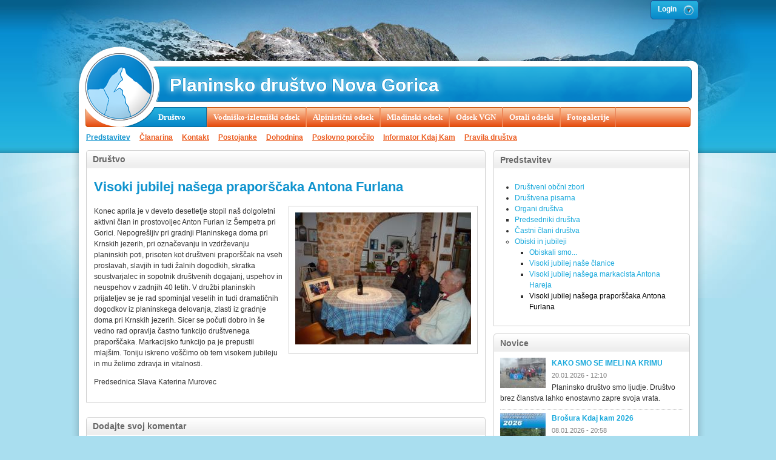

--- FILE ---
content_type: text/html; charset=utf-8
request_url: https://planinsko-drustvo-ng.si/visoki-jubilej-na%C5%A1ega-prapor%C5%A1%C4%8Daka-antona-furlana
body_size: 9468
content:
<!DOCTYPE html PUBLIC "-//W3C//DTD XHTML+RDFa 1.0//EN"
  "http://www.w3.org/MarkUp/DTD/xhtml-rdfa-1.dtd">
<html xmlns="http://www.w3.org/1999/xhtml" xml:lang="sl" version="XHTML+RDFa 1.0" dir="ltr"
  xmlns:content="http://purl.org/rss/1.0/modules/content/"
  xmlns:dc="http://purl.org/dc/terms/"
  xmlns:foaf="http://xmlns.com/foaf/0.1/"
  xmlns:og="http://ogp.me/ns#"
  xmlns:rdfs="http://www.w3.org/2000/01/rdf-schema#"
  xmlns:sioc="http://rdfs.org/sioc/ns#"
  xmlns:sioct="http://rdfs.org/sioc/types#"
  xmlns:skos="http://www.w3.org/2004/02/skos/core#"
  xmlns:xsd="http://www.w3.org/2001/XMLSchema#">

<head profile="http://www.w3.org/1999/xhtml/vocab">
  <meta http-equiv="Content-Type" content="text/html; charset=utf-8" />
<meta name="Generator" content="Drupal 7 (http://drupal.org)" />
<link rel="canonical" href="/visoki-jubilej-na%C5%A1ega-prapor%C5%A1%C4%8Daka-antona-furlana" />
<link rel="shortlink" href="/node/12535" />
<meta content="Visoki jubilej našega praporščaka Antona Furlana" about="/visoki-jubilej-na%C5%A1ega-prapor%C5%A1%C4%8Daka-antona-furlana" property="dc:title" />
<meta about="/visoki-jubilej-na%C5%A1ega-prapor%C5%A1%C4%8Daka-antona-furlana" property="sioc:num_replies" content="0" datatype="xsd:integer" />
<link rel="shortcut icon" href="https://planinsko-drustvo-ng.si/sites/planinsko-drustvo-ng.si/themes/pdng/favicon.ico" type="image/vnd.microsoft.icon" />
  <title>Visoki jubilej našega praporščaka Antona Furlana</title>
  <link type="text/css" rel="stylesheet" href="https://planinsko-drustvo-ng.si/sites/planinsko-drustvo-ng.si/files/css/css_pbm0lsQQJ7A7WCCIMgxLho6mI_kBNgznNUWmTWcnfoE.css" media="all" />
<link type="text/css" rel="stylesheet" href="https://planinsko-drustvo-ng.si/sites/planinsko-drustvo-ng.si/files/css/css_XhMx6vt9vtUoVUO9w99BHXUwTvF2xW0CMq3nXi-K144.css" media="all" />
<link type="text/css" rel="stylesheet" href="https://planinsko-drustvo-ng.si/sites/planinsko-drustvo-ng.si/files/css/css_FJIlZueqdSijVBAw4dBwrAtmsh9IdsuaHhHXzUAjQhk.css" media="all" />
<link type="text/css" rel="stylesheet" href="https://planinsko-drustvo-ng.si/sites/planinsko-drustvo-ng.si/files/css/css_U4KKN5PiNHcloHy3pqSiOeCRiSyfEtMKJ1i-nJ8CP54.css" media="all" />
<link type="text/css" rel="stylesheet" href="https://planinsko-drustvo-ng.si/sites/planinsko-drustvo-ng.si/files/css/css_e0Oi8I1L8cGJ7KxcUbimLkO-ivlPDoZXuBZMWKAz5GY.css" media="print" />

<!--[if lte IE 7]>
<link type="text/css" rel="stylesheet" href="https://planinsko-drustvo-ng.si/sites/planinsko-drustvo-ng.si/files/css/css_sIsRwCKuAMZS6YJIMFqPXNCtZHxV56wN2ePifCvkLYc.css" media="all" />
<![endif]-->

<!--[if lte IE 6]>
<link type="text/css" rel="stylesheet" href="https://planinsko-drustvo-ng.si/sites/planinsko-drustvo-ng.si/files/css/css_tT98EoZZWjYUtkk_N9R2CscKkd4JwU6SaYi6e6vUKks.css" media="all" />
<![endif]-->
  <script type="text/javascript" src="https://planinsko-drustvo-ng.si/sites/planinsko-drustvo-ng.si/files/js/js_xAPl0qIk9eowy_iS9tNkCWXLUVoat94SQT48UBCFkyQ.js"></script>
<script type="text/javascript" src="https://planinsko-drustvo-ng.si/sites/planinsko-drustvo-ng.si/files/js/js_Zmlgaan-UQaQE48g2vJ-Q2e-0G0A8xjJ48APVjpjMwg.js"></script>
<script type="text/javascript" src="https://planinsko-drustvo-ng.si/sites/planinsko-drustvo-ng.si/files/js/js_wBVvJ126PreyuC0H2jyIi55yLnfTIZWCzdfUW7gFpTc.js"></script>
<script type="text/javascript">
<!--//--><![CDATA[//><!--
var _gaq = _gaq || [];_gaq.push(["_setAccount", "UA-257563-1"]);_gaq.push(["_trackPageview"]);(function() {var ga = document.createElement("script");ga.type = "text/javascript";ga.async = true;ga.src = ("https:" == document.location.protocol ? "https://ssl" : "http://www") + ".google-analytics.com/ga.js";var s = document.getElementsByTagName("script")[0];s.parentNode.insertBefore(ga, s);})();
//--><!]]>
</script>
<script type="text/javascript" src="https://planinsko-drustvo-ng.si/sites/planinsko-drustvo-ng.si/files/js/js_6khp2Tr6rWpSEVvoHP_pGMVEE5Nu8aIHgWqAHEfDruo.js"></script>
<script type="text/javascript">
<!--//--><![CDATA[//><!--
jQuery.extend(Drupal.settings, {"basePath":"\/","pathPrefix":"","ajaxPageState":{"theme":"pdng","theme_token":"AGuT6kFSK35qMu3Qz6ggBn3Qk03dgLCwHeeNjCi0aRs","js":{"0":1,"1":1,"misc\/jquery.js":1,"misc\/jquery.once.js":1,"misc\/drupal.js":1,"sites\/all\/modules\/admin_menu\/admin_devel\/admin_devel.js":1,"sites\/all\/modules\/media_colorbox\/media_colorbox.js":1,"sites\/all\/modules\/caption_filter\/js\/caption-filter.js":1,"public:\/\/languages\/sl_ntfIvEkQqwp_aUo95BFpV9TFiFQwvDgHxBj14LH2p7w.js":1,"sites\/all\/libraries\/colorbox\/colorbox\/jquery.colorbox-min.js":1,"sites\/all\/modules\/colorbox\/js\/colorbox.js":1,"sites\/all\/modules\/colorbox\/styles\/default\/colorbox_default_style.js":1,"sites\/all\/modules\/colorbox\/js\/colorbox_load.js":1,"sites\/all\/modules\/colorbox\/js\/colorbox_inline.js":1,"sites\/all\/modules\/delo_sf\/sf.js":1,"sites\/all\/modules\/panels\/js\/panels.js":1,"sites\/all\/modules\/google_analytics\/googleanalytics.js":1,"2":1,"sites\/planinsko-drustvo-ng.si\/themes\/pdng\/js\/login.js":1},"css":{"modules\/system\/system.base.css":1,"modules\/system\/system.menus.css":1,"modules\/system\/system.messages.css":1,"modules\/system\/system.theme.css":1,"modules\/book\/book.css":1,"sites\/all\/modules\/calendar\/css\/calendar_multiday.css":1,"modules\/comment\/comment.css":1,"sites\/all\/modules\/date\/date_api\/date.css":1,"sites\/all\/modules\/date\/date_popup\/themes\/datepicker.1.7.css":1,"modules\/field\/theme\/field.css":1,"modules\/node\/node.css":1,"sites\/all\/modules\/panopoly_wysiwyg\/panopoly_wysiwyg.css":1,"modules\/user\/user.css":1,"sites\/all\/modules\/views\/css\/views.css":1,"sites\/all\/modules\/caption_filter\/caption-filter.css":1,"sites\/all\/modules\/ckeditor\/ckeditor.css":1,"sites\/all\/modules\/colorbox\/styles\/default\/colorbox_default_style.css":1,"sites\/all\/modules\/ctools\/css\/ctools.css":1,"sites\/all\/modules\/delo_sf\/sf.css":1,"sites\/all\/modules\/panels\/css\/panels.css":1,"sites\/all\/modules\/panels\/plugins\/layouts\/twocol_stacked\/twocol_stacked.css":1,"sites\/planinsko-drustvo-ng.si\/themes\/pdng\/css\/html-reset.css":1,"sites\/planinsko-drustvo-ng.si\/themes\/pdng\/css\/wireframes.css":1,"sites\/planinsko-drustvo-ng.si\/themes\/pdng\/css\/layout-fixed.css":1,"sites\/planinsko-drustvo-ng.si\/themes\/pdng\/css\/page-backgrounds.css":1,"sites\/planinsko-drustvo-ng.si\/themes\/pdng\/css\/tabs.css":1,"sites\/planinsko-drustvo-ng.si\/themes\/pdng\/css\/pages.css":1,"sites\/planinsko-drustvo-ng.si\/themes\/pdng\/css\/blocks.css":1,"sites\/planinsko-drustvo-ng.si\/themes\/pdng\/css\/navigation.css":1,"sites\/planinsko-drustvo-ng.si\/themes\/pdng\/css\/views-styles.css":1,"sites\/planinsko-drustvo-ng.si\/themes\/pdng\/css\/nodes.css":1,"sites\/planinsko-drustvo-ng.si\/themes\/pdng\/css\/comments.css":1,"sites\/planinsko-drustvo-ng.si\/themes\/pdng\/css\/forms.css":1,"sites\/planinsko-drustvo-ng.si\/themes\/pdng\/css\/fields.css":1,"sites\/planinsko-drustvo-ng.si\/themes\/pdng\/css\/panels-styles.css":1,"sites\/planinsko-drustvo-ng.si\/themes\/pdng\/css\/loginstyle.css":1,"sites\/planinsko-drustvo-ng.si\/themes\/pdng\/css\/print.css":1,"sites\/planinsko-drustvo-ng.si\/themes\/pdng\/css\/ie7.css":1,"sites\/planinsko-drustvo-ng.si\/themes\/pdng\/css\/ie6.css":1}},"colorbox":{"opacity":"0.85","current":"{current} of {total}","previous":"\u00ab Prev","next":"Next \u00bb","close":"Close","maxWidth":"100%","maxHeight":"100%","fixed":true,"__drupal_alter_by_ref":["default"]},"jcarousel":{"ajaxPath":"\/jcarousel\/ajax\/views"},"googleanalytics":{"trackOutbound":1,"trackMailto":1,"trackDownload":1,"trackDownloadExtensions":"7z|aac|arc|arj|asf|asx|avi|bin|csv|doc|exe|flv|gif|gz|gzip|hqx|jar|jpe?g|js|mp(2|3|4|e?g)|mov(ie)?|msi|msp|pdf|phps|png|ppt|qtm?|ra(m|r)?|sea|sit|tar|tgz|torrent|txt|wav|wma|wmv|wpd|xls|xml|z|zip"}});
//--><!]]>
</script>
</head>
<body class="html not-front not-logged-in one-sidebar sidebar-second page-node page-node- page-node-12535 node-type-novice section-visoki-jubilej-našega-praporščaka-antona-furlana" >
  <div id="skip-link">
    <a href="#" class="element-invisible element-focusable">Jump to Navigation</a>
  </div>
    
<div id="header_login" class="login">
  <div id="loginContainer">
    <a href="#" id="loginButton"><span>Login</span></a>
    <div style="clear:both"></div>
    <div id="loginBox">
                <div class="region region-header-login">
    <div id="block-user-login" class="block block-user first last odd">

        <h2  class="block-title">Prijava</h2>
    
  <div class="content">
    <form action="/visoki-jubilej-na%C5%A1ega-prapor%C5%A1%C4%8Daka-antona-furlana?destination=node/12535" method="post" id="user-login-form" accept-charset="UTF-8"><div><div class="form-item form-type-textfield form-item-name">
  <label for="edit-name">Uporabniško ime <span class="form-required" title="To polje je obvezno.">*</span></label>
 <input type="text" id="edit-name" name="name" value="" size="15" maxlength="60" class="form-text required" />
</div>
<div class="form-item form-type-password form-item-pass">
  <label for="edit-pass">Geslo <span class="form-required" title="To polje je obvezno.">*</span></label>
 <input type="password" id="edit-pass" name="pass" size="15" maxlength="128" class="form-text required" />
</div>
<div class="item-list"><ul><li class="first"><a href="/user/register" title="Ustvari nov uporabniški račun">Ustvari nov račun</a></li>
<li class="last"><a href="/user/password" title="Zahtevaj novo geslo preko e-pošte.">Zahtevaj novo geslo</a></li>
</ul></div><input type="hidden" name="form_build_id" value="form-eg7lOrb5Mge-OkfSDC7J7Z2je-e3_uuShrDYnWC7NuM" />
<input type="hidden" name="form_id" value="user_login_block" />
<div class="form-actions form-wrapper" id="edit-actions"><input type="submit" id="edit-submit" name="op" value="Prijava" class="form-submit" /></div></div></form>  </div>

</div><!-- /.block -->
  </div><!-- /.region -->
          </div>
  </div>
</div>

<div id="bg_wrapper">
  <div id="page-wrapper">
    <div id="bg_mid_left"></div>
    <div id="bg_mid_right"></div>
    <div id="page">
      <div id="header">
        <div class="section clearfix">
          
                      <div id="name-and-slogan" class="clearfix">
                                                <div id="site-name">
                    <a href="/" title="Domov" rel="home"><span>Planinsko društvo Nova Gorica</span></a>
                  </div>
                              
                          </div><!-- /#name-and-slogan -->
          
                      <div id="navigation">
              <div class="section clearfix">
                <h2 class="element-invisible">Main menu</h2><ul id="main-menu" class="links clearfix"><li class="menu-1446 active-trail first"><a href="/predstavitev-dru%C5%A1tva" title="" class="active-trail">Društvo</a></li>
<li class="menu-1448"><a href="/odseki/vodni%C5%A1ko-izletni%C5%A1ki-odsek" title="">Vodniško-izletniški odsek</a></li>
<li class="menu-1447"><a href="https://aopdng.si/" title="">Alpinistični odsek</a></li>
<li class="menu-1449"><a href="/odseki/mladinski-odsek" title="">Mladinski odsek</a></li>
<li class="menu-2560"><a href="/predstavitev">Odsek VGN</a></li>
<li class="menu-1503"><a href="/markacijski-odsek" title="">Ostali odseki</a></li>
<li class="menu-1132"><a href="/galleries" title="">Fotogalerije</a></li>
<li class="menu-2806"><a href="/129-let-planinske-zveze-slovenije">129 let Planinske zveze Slovenije</a></li>
<li class="menu-2809"><a href="/72-ob%C4%8Dni-zbor-planinskega-dru%C5%A1tva-nova-gorica-0">72. občni zbor Planinskega društva Nova Gorica</a></li>
<li class="menu-2854"><a href="/delovne-akcije-pred-odpiranjem-postojank-0">Delovne akcije pred odpiranjem postojank</a></li>
<li class="menu-2842"><a href="/drage-%C4%8Dlanice-%C4%8Dlani-ostali-ljubitelji-gora">Drage članice, člani in ostali ljubitelji gora!</a></li>
<li class="menu-2839"><a href="/ferrata-ceria-merlone-10-8-2024">Ferrata Ceria - Merlone 10. 8. 2024</a></li>
<li class="menu-2704"><a href="/gomi%C5%A1%C4%8Dkovo-zaveti%C5%A1%C4%8De-na-krnu-odprto">Gomiščkovo zavetišče na Krnu ZAPRTO/CLOSED</a></li>
<li class="menu-2826"><a href="/i%C5%A1%C4%8Demo-osebje-za-delo-pomo%C4%8D-v-na%C5%A1ih-postojankah">Iščemo osebje za delo in pomoč v naših postojankah</a></li>
<li class="menu-2813"><a href="/i%C5%A1%C4%8Demo-osebje-za-na%C5%A1e-postojanke-0">Iščemo osebje za naše postojanke</a></li>
<li class="menu-2780"><a href="/namenite-del-dohodnine-%C5%A1portu-planinstvu-zdaj">Namenite del dohodnine športu - planinstvu</a></li>
<li class="menu-2812"><a href="/obvestilo-naro%C4%8Dnikom-planinskega-vestnika">Obvestilo naročnikom Planinskega vestnika</a></li>
<li class="menu-2754"><a href="/obvestilo-o-delovanju-dru%C5%A1tvene-pisarne-dru%C5%A1tva">Obvestilo o delovanju društvene pisarne - društva</a></li>
<li class="menu-2798"><a href="/obvestilo-o-odpiranju-na%C5%A1ih-postojank">Obvestilo o odpiranju naših postojank</a></li>
<li class="menu-2771"><a href="/ponovno-odpiranje-dru%C5%A1tvene-pisarne">Ponovno odpiranje društvene pisarne</a></li>
<li class="menu-2827"><a href="/razglas-kandidata-za-volitve-predsednika-planinskega-dru%C5%A1tva-nova-gorica">RAZGLAS kandidata za volitve predsednika Planinskega društva Nova Gorica</a></li>
<li class="menu-2800"><a href="/treking-na%C5%A1ih-%C4%8Dlanov-po-kirgiziji">Treking naših članov po Kirgiziji</a></li>
<li class="menu-2837"><a href="/uspehi-na%C5%A1ega-%C4%8Dlana-ao-filipa-princija-mihaela-lavren%C4%8Di%C4%8Da-ter-ostalih-%C4%8Dlanov">Uspehi našega člana AO Filipa Princija</a></li>
<li class="menu-2853"><a href="/v-juniju-je-bilo-30-let-od-selitve-v-sedanje-prostore-dru%C5%A1tva">V juniju je bilo 30 let od selitve v sedanje prostore društva</a></li>
<li class="menu-2852"><a href="/vabljeni-na-poletna-tabora-1">Vabljeni na poletna tabora</a></li>
<li class="menu-2810"><a href="/vabljeni-v-planinski-dom-pri-krnskih-jezerih-od-23-12-2022-2-1-2023">Vabljeni v  Planinski dom pri Krnskih jezerih od 23. 12. 2022 - 2 .1. 2023</a></li>
<li class="menu-2781"><a href="/vo%C5%A1%C4%8Dilo-9">Voščilo</a></li>
<li class="menu-2831 last"><a href="/%C4%8Destitka-za-dan-%C5%BEena-0">Čestitka za dan žena</a></li>
</ul>              </div>
            </div> <!-- /.section, /#navigation -->
          
          
        </div>
      </div><!-- /.section, /#header -->
      <div id="main-wrapper">
        <div id="main" class="clearfix with-navigation">
          <ul id="secondary-menu" class="links clearfix"><li class="menu-55 active-trail first"><a href="/predstavitev-dru%C5%A1tva" class="active-trail">Predstavitev</a></li>
<li class="menu-175"><a href="/%C4%8Dlanarina-za-leto-2016" title="višina članarine in ugodnosti članstva">Članarina</a></li>
<li class="menu-1978"><a href="/kje-smo" title="">Kontakt</a></li>
<li class="menu-69"><a href="/postojanke" title="">Postojanke</a></li>
<li class="menu-228"><a href="/namenite-nam-del-dohodnine" title="Namenite del dohodnine v namene delovanja društva">Dohodnina</a></li>
<li class="menu-2611"><a href="/poslovno-poro%C4%8Dilo-dru%C5%A1tva-za-leto-2024" title="">Poslovno poročilo</a></li>
<li class="menu-2084"><a href="/informator-kdaj-kam" title="">Informator Kdaj Kam</a></li>
<li class="menu-2584 last"><a href="/pravila-planinskega-dru%C5%A1tva-nova-gorica">Pravila društva</a></li>
</ul>          <div id="content" class="column">
            <div class="section">

                            <a id="main-content"></a>

              
                                                                        <div class="region region-content">
    <div id="block-system-main" class="block block-system first last odd">

      
  <div class="content">
    <div class="panel-2col-stacked clearfix panel-display" >
      <div class="panel-col-top panel-panel">
      <div class="inside"><div class="box-title"><h2>Društvo</h2></div><div class="box-wrapper"><div class="panel-pane pane-node-content" >
  
        <h2 class="pane-title">Visoki jubilej našega praporščaka Antona Furlana</h2>
    
  
  <div class="pane-content">
    <div id="node-12535" class="node node-novice view-mode-full clearfix" about="/visoki-jubilej-na%C5%A1ega-prapor%C5%A1%C4%8Daka-antona-furlana" typeof="sioc:Item foaf:Document">

  
      
  
  
  <div class="content">
    <div class="field field-name-field-novice-slika field-type-image field-label-hidden"><div class="field-items"><div class="field-item even"><a href="https://planinsko-drustvo-ng.si/sites/planinsko-drustvo-ng.si/files/styles/original_img/public/p1040110.jpg?itok=kQ0WTm08" title="Visoki jubilej našega praporščaka Antona Furlana" class="colorbox" rel="gallery-12535"><img typeof="foaf:Image" src="https://planinsko-drustvo-ng.si/sites/planinsko-drustvo-ng.si/files/styles/node_img/public/p1040110.jpg?itok=SZBW6EG-" width="290" height="218" /></a></div></div></div><div class="field field-name-body field-type-text-with-summary field-label-hidden"><div class="field-items"><div class="field-item even" property="content:encoded"><p>Konec aprila je v deveto desetletje stopil naš dolgoletni aktivni član in prostovoljec Anton Furlan iz Šempetra pri Gorici. Nepogrešljiv pri gradnji Planinskega doma pri Krnskih jezerih, pri označevanju in vzdrževanju planinskih poti, prisoten kot društveni praporščak na vseh proslavah, slavjih in tudi žalnih dogodkih, skratka soustvarjalec in sopotnik društvenih dogajanj, uspehov in neuspehov v zadnjih 40 letih. V družbi planinskih prijateljev se je rad spominjal veselih in tudi dramatičnih dogodkov iz planinskega delovanja, zlasti iz gradnje doma pri Krnskih jezerih. Sicer se počuti dobro in še vedno rad opravlja častno funkcijo društvenega praporščaka. Markacijsko funkcijo pa je prepustil mlajšim. Toniju iskreno voščimo ob tem visokem jubileju in mu želimo zdravja in vitalnosti.</p>
<p style="text-align:justify">Predsednica Slava Katerina Murovec</p>
</div></div></div>  </div>

  
</div><!-- /.node -->  </div>

  
  </div>
</div></div>
    </div>
  
  <div class="center-wrapper">
    <div class="panel-col-first panel-panel">
      <div class="inside"></div>
    </div>
    <div class="panel-col-last panel-panel">
      <div class="inside"></div>
    </div>
  </div>

      <div class="panel-col-bottom panel-panel">
      <div class="inside"><div class="box-title"><h2>Dodajte svoj komentar</h2></div><div class="box-wrapper"><div class="panel-pane pane-node-comment-form" >
  
      
  
  <div class="pane-content">
    <div class="vsi_komentarji"><div class="prijava_komentar"><p>Za komentiranje morate biti <a href="/user/login?destination=node/12535%23comment-form">prijavljeni</a>. Komentarji ne odražajo stališča uredniške politike PDNG.Prosimo, da se pri komentiranju držite teme, ne uporabljate sovražnega govora in upoštevate pravila.<p>Še nimate uporabniškega računa? <a href="/user/register?destination=node/12535%23comment-form">Registrirajte se!</a></p></p></div></div>  </div>

  
  </div>
</div></div>
    </div>
  </div>
  </div>

</div><!-- /.block -->
  </div><!-- /.region -->
                          </div>
          </div><!-- /.section, /#content -->
            <div class="region region-sidebar-second column sidebar"><div class="section">
    <div id="block-menu-block-1" class="block block-menu-block first odd">

        <h2  class="block-title">Predstavitev</h2>
    
  <div class="content">
    <div class="menu-block-wrapper menu-block-1 menu-name-main-menu parent-mlid-0 menu-level-3">
  <ul class="menu"><li class="first collapsed menu-mlid-2452"><a href="/utrinki-iz-76-ob%C4%8Dnega-zbora-dru%C5%A1tva">Društveni občni zbori</a></li>
<li class="collapsed menu-mlid-2349"><a href="/dru%C5%A1tvena-pisarna">Društvena pisarna</a></li>
<li class="collapsed menu-mlid-2531"><a href="/organi-dru%C5%A1tva-0">Organi društva</a></li>
<li class="leaf menu-mlid-2768"><a href="/predsedniki-dru%C5%A1tva">Predsedniki društva</a></li>
<li class="collapsed menu-mlid-2757"><a href="/%C4%8Dastni-%C4%8Dlani-dru%C5%A1tva">Častni člani društva</a></li>
<li class="last expanded active-trail menu-mlid-2428"><a href="/visoki-jubilej-na%C5%A1ega-markacista-antona-hareja" title="" class="active-trail">Obiski in jubileji</a><ul class="menu"><li class="first leaf menu-mlid-2429"><a href="/obiskali-smo" title="">Obiskali smo...</a></li>
<li class="leaf menu-mlid-2430"><a href="/visoki-jubilej-na%C5%A1e-%C4%8Dlanice" title="">Visoki jubilej naše članice</a></li>
<li class="leaf menu-mlid-2466"><a href="/visoki-jubilej-na%C5%A1ega-markacista-antona-hareja" title="">Visoki jubilej našega markacista Antona Hareja</a></li>
<li class="last leaf active-trail active menu-mlid-2432"><a href="/visoki-jubilej-na%C5%A1ega-prapor%C5%A1%C4%8Daka-antona-furlana" title="" class="active-trail active">Visoki jubilej našega praporščaka Antona Furlana</a></li>
</ul></li>
</ul></div>
  </div>

</div><!-- /.block -->
<div id="block-views-novice-home-block" class="block block-views even">

        <h2  class="block-title">Novice</h2>
    
  <div class="content">
    <div class="view view-novice-home view-id-novice_home view-display-id-block view-dom-id-b5f91a52a63b76052b79105113e13a9c">
        
  
  
      <div class="view-content">
        <div class="views-row views-row-1 views-row-odd views-row-first">
      
  <div class="views-field views-field-field-novice-slika">        <div class="field-content"><a href="/kako-smo-se-imeli-na-krimu"><img typeof="foaf:Image" src="https://planinsko-drustvo-ng.si/sites/planinsko-drustvo-ng.si/files/styles/novice_thumbnail/public/20260118_125831.jpg?itok=YW-gbm7D" width="75" height="50" /></a></div>  </div>  
  <div class="views-field views-field-view-node-1">        <span class="field-content"><a href="/kako-smo-se-imeli-na-krimu"></a></span>  </div>  
  <div class="views-field views-field-title">        <h3 class="field-content"><a href="/kako-smo-se-imeli-na-krimu">KAKO SMO SE IMELI NA KRIMU</a></h3>  </div>  
  <div class="views-field views-field-created">        <span class="field-content">20.01.2026 - 12:10</span>  </div>  
  <div class="views-field views-field-body">        <div class="field-content"><p>Planinsko društvo smo ljudje. Društvo brez članstva lahko enostavno zapre svoja vrata.</p></div>  </div>  </div>
  <div class="views-row views-row-2 views-row-even">
      
  <div class="views-field views-field-field-novice-slika">        <div class="field-content"><a href="/bro%C5%A1ura-kdaj-kam-2026"><img typeof="foaf:Image" src="https://planinsko-drustvo-ng.si/sites/planinsko-drustvo-ng.si/files/styles/novice_thumbnail/public/brosura_pdng_2026.jpg?itok=KOMqCaL1" width="75" height="50" /></a></div>  </div>  
  <div class="views-field views-field-view-node-1">        <span class="field-content"><a href="/bro%C5%A1ura-kdaj-kam-2026"></a></span>  </div>  
  <div class="views-field views-field-title">        <h3 class="field-content"><a href="/bro%C5%A1ura-kdaj-kam-2026">Brošura Kdaj kam 2026</a></h3>  </div>  
  <div class="views-field views-field-created">        <span class="field-content">08.01.2026 - 20:58</span>  </div>  
  <div class="views-field views-field-body">        <div class="field-content"><h2>
	<span style="background-color: transparent; font-size: 13.008px; font-weight: normal;">Objavlj</span></h2></div>  </div>  </div>
  <div class="views-row views-row-3 views-row-odd">
      
  <div class="views-field views-field-field-novice-slika">        <div class="field-content"><a href="/dvodnevni-zimski-izlet-na-krnska-jezera-batognico-poro%C4%8Dilo"><img typeof="foaf:Image" src="https://planinsko-drustvo-ng.si/sites/planinsko-drustvo-ng.si/files/styles/novice_thumbnail/public/img_20260103_1215481_0.jpg?itok=WnBflmwk" width="75" height="50" /></a></div>  </div>  
  <div class="views-field views-field-view-node-1">        <span class="field-content"><a href="/dvodnevni-zimski-izlet-na-krnska-jezera-batognico-poro%C4%8Dilo"></a></span>  </div>  
  <div class="views-field views-field-title">        <h3 class="field-content"><a href="/dvodnevni-zimski-izlet-na-krnska-jezera-batognico-poro%C4%8Dilo">DVODNEVNI ZIMSKI IZLET NA KRNSKA JEZERA in BATOGNICO - Poročilo</a></h3>  </div>  
  <div class="views-field views-field-created">        <span class="field-content">08.01.2026 - 12:47</span>  </div>  
  <div class="views-field views-field-body">        <div class="field-content"><p>Še enkrat več se je pokazalo, da zima zna pričarati tiste pravi občutke v pohodniku, ki se je...</p></div>  </div>  </div>
  <div class="views-row views-row-4 views-row-even views-row-last">
      
  <div class="views-field views-field-field-novice-slika">        <div class="field-content"><a href="/mont-blanc-%E2%80%93-najvi%C5%A1ji-vrh-evrope-potopisno-predavanje-nike-koro%C5%A1ec-0"><img typeof="foaf:Image" src="https://planinsko-drustvo-ng.si/sites/planinsko-drustvo-ng.si/files/styles/novice_thumbnail/public/slika1_0.png?itok=X3uq096j" width="75" height="50" /></a></div>  </div>  
  <div class="views-field views-field-view-node-1">        <span class="field-content"><a href="/mont-blanc-%E2%80%93-najvi%C5%A1ji-vrh-evrope-potopisno-predavanje-nike-koro%C5%A1ec-0"></a></span>  </div>  
  <div class="views-field views-field-title">        <h3 class="field-content"><a href="/mont-blanc-%E2%80%93-najvi%C5%A1ji-vrh-evrope-potopisno-predavanje-nike-koro%C5%A1ec-0">MONT BLANC –  NAJVIŠJI VRH EVROPE - POTOPISNO PREDAVANJE NIKE KOROŠEC</a></h3>  </div>  
  <div class="views-field views-field-created">        <span class="field-content">31.12.2025 - 13:08</span>  </div>  
  <div class="views-field views-field-body">        <div class="field-content"><p><strong>KJE: v veliki dvorani Mestne občine Nova Gorica</strong></p></div>  </div>  </div>
    </div>
  
  
  
      
<div class="more-link">
  <a href="/novice">
    Več »  </a>
</div>
  
  
  
</div>  </div>

</div><!-- /.block -->
<div id="block-views-galerija-block" class="block block-views last odd">

        <h2  class="block-title">Fotogalerije</h2>
    
  <div class="content">
    <div class="view view-galerija view-id-galerija view-display-id-block view-dom-id-3317906c0e4f5b2e7d6bfbb43c5bfd79">
        
  
  
      <div class="view-content">
        <div class="views-row views-row-1 views-row-odd views-row-first clearfix">
      
  <div class="views-field views-field-field-gallery-images">        <div class="field-content"><a href="/dostava-materiala-na-gomi%C5%A1%C4%8Dkovo-zaveti%C5%A1%C4%8De-na-krnu-13-8-2025"><img typeof="foaf:Image" src="https://planinsko-drustvo-ng.si/sites/planinsko-drustvo-ng.si/files/styles/novice_thumbnail/public/20250813_083123_0.jpg?itok=-Bht1voi" width="75" height="50" /></a></div>  </div>  
  <div class="views-field views-field-title">        <h3 class="field-content gallery-title"><a href="/dostava-materiala-na-gomi%C5%A1%C4%8Dkovo-zaveti%C5%A1%C4%8De-na-krnu-13-8-2025">Dostava materiala na Gomiščkovo zavetišče na Krnu 13. 8. 2025 </a></h3>  </div>  
  <div class="views-field views-field-created">        <span class="field-content">14.08.2025 - 15:08</span>  </div>  </div>
  <div class="views-row views-row-2 views-row-even clearfix">
      
  <div class="views-field views-field-field-gallery-images">        <div class="field-content"><a href="/delovna-akcija-markacistke-markacistov-v-krnskem-pogorju-od-7-do-9-8-2025-0"><img typeof="foaf:Image" src="https://planinsko-drustvo-ng.si/sites/planinsko-drustvo-ng.si/files/styles/novice_thumbnail/public/krn._skrbina_0.jpg?itok=piPiQw0R" width="75" height="50" /></a></div>  </div>  
  <div class="views-field views-field-title">        <h3 class="field-content gallery-title"><a href="/delovna-akcija-markacistke-markacistov-v-krnskem-pogorju-od-7-do-9-8-2025-0">Delovna akcija markacistke in markacistov v Krnskem pogorju od 7. do 9. 8. 2025</a></h3>  </div>  
  <div class="views-field views-field-created">        <span class="field-content">13.08.2025 - 10:34</span>  </div>  </div>
  <div class="views-row views-row-3 views-row-odd clearfix">
      
  <div class="views-field views-field-field-gallery-images">        <div class="field-content"><a href="/ture-na%C5%A1ih-%C4%8Dlanov-razor-%C5%A1plevta-4-7-2025-0"><img typeof="foaf:Image" src="https://planinsko-drustvo-ng.si/sites/planinsko-drustvo-ng.si/files/styles/novice_thumbnail/public/04_iz_kobarida_krn.jpg?itok=xytuKSBj" width="75" height="50" /></a></div>  </div>  
  <div class="views-field views-field-title">        <h3 class="field-content gallery-title"><a href="/ture-na%C5%A1ih-%C4%8Dlanov-razor-%C5%A1plevta-4-7-2025-0">Ture naših članov: Razor - Šplevta 4. 7. 2025</a></h3>  </div>  
  <div class="views-field views-field-created">        <span class="field-content">07.08.2025 - 17:08</span>  </div>  </div>
  <div class="views-row views-row-4 views-row-even clearfix">
      
  <div class="views-field views-field-field-gallery-images">        <div class="field-content"><a href="/ture-na%C5%A1ih-%C4%8Dlanov-kolesarka-tura-27-7-2025-0"><img typeof="foaf:Image" src="https://planinsko-drustvo-ng.si/sites/planinsko-drustvo-ng.si/files/styles/novice_thumbnail/public/01_streliska_trnsk_v_meglicah.jpg?itok=JwID6t1z" width="75" height="50" /></a></div>  </div>  
  <div class="views-field views-field-title">        <h3 class="field-content gallery-title"><a href="/ture-na%C5%A1ih-%C4%8Dlanov-kolesarka-tura-27-7-2025-0">Ture naših članov: kolesarka tura 27. 7. 2025</a></h3>  </div>  
  <div class="views-field views-field-created">        <span class="field-content">04.08.2025 - 09:45</span>  </div>  </div>
  <div class="views-row views-row-5 views-row-odd views-row-last clearfix">
      
  <div class="views-field views-field-field-gallery-images">        <div class="field-content"><a href="/krn-julij-2025"><img typeof="foaf:Image" src="https://planinsko-drustvo-ng.si/sites/planinsko-drustvo-ng.si/files/styles/novice_thumbnail/public/ab54064f-df05-4931-954a-09610ba804c5_0.jpeg?itok=q0nULzO2" width="75" height="50" /></a></div>  </div>  
  <div class="views-field views-field-title">        <h3 class="field-content gallery-title"><a href="/krn-julij-2025">Krn - julij 2025</a></h3>  </div>  
  <div class="views-field views-field-created">        <span class="field-content">24.07.2025 - 14:49</span>  </div>  </div>
    </div>
  
  
  
  
  
  
</div>  </div>

</div><!-- /.block -->
  </div></div><!-- /.section, /.region -->
        </div>
      </div><!-- /#main, /#main-wrapper -->
      <div id="under_content">
        <div id="main" class="clearfix">
          <div id="under_first" class="column">
            <div class="section">
                <div class="region region-under-first">
    <div id="block-views-koristne-povezave-block-1" class="block block-views first last odd">

        <h2  class="block-title">Koristne povezave</h2>
    
  <div class="content">
    <div class="view view-koristne-povezave view-id-koristne_povezave view-display-id-block_1 view-dom-id-baf4113da48dfbaedbb42302564b8121">
        
  
  
      <div class="view-content">
        <div class="views-row views-row-1 views-row-odd views-row-first">
      
  <div class="views-field views-field-field-povezava">        <div class="field-content"><a href="http://www.grzs.si">www.grzs.si</a></div>  </div>  </div>
  <div class="views-row views-row-2 views-row-even">
      
  <div class="views-field views-field-field-povezava">        <div class="field-content"><a href="http://www.primorskestene.com">www.primorskestene.com</a></div>  </div>  </div>
  <div class="views-row views-row-3 views-row-odd">
      
  <div class="views-field views-field-field-povezava">        <div class="field-content"><a href="http://www.plazovi.info/plazovi/snezni_plazovi.html">Snežni plazovi</a></div>  </div>  </div>
  <div class="views-row views-row-4 views-row-even">
      
  <div class="views-field views-field-field-povezava">        <div class="field-content"><a href="http://www.hribi.net/">Hribi.net</a></div>  </div>  </div>
  <div class="views-row views-row-5 views-row-odd">
      
  <div class="views-field views-field-field-povezava">        <div class="field-content"><a href="http://www.arso.gov.si/">ARSO</a></div>  </div>  </div>
  <div class="views-row views-row-6 views-row-even">
      
  <div class="views-field views-field-field-povezava">        <div class="field-content"><a href="http://gore-ljudje.net/">gore-ljudje</a></div>  </div>  </div>
  <div class="views-row views-row-7 views-row-odd">
      
  <div class="views-field views-field-field-povezava">        <div class="field-content"><a href="http://www.meteoconsult.fr/">meteoconsult (Fra)</a></div>  </div>  </div>
  <div class="views-row views-row-8 views-row-even">
      
  <div class="views-field views-field-field-povezava">        <div class="field-content"><a href="http://www.westwind.ch/">westwind (CH)</a></div>  </div>  </div>
  <div class="views-row views-row-9 views-row-odd">
      
  <div class="views-field views-field-field-povezava">        <div class="field-content"><a href="http://www.wetterzentrale.de/">wetterzentrale (Nem)</a></div>  </div>  </div>
  <div class="views-row views-row-10 views-row-even">
      
  <div class="views-field views-field-field-povezava">        <div class="field-content"><a href="http://www.direttameteo.it/">direttameteo (Italija)</a></div>  </div>  </div>
  <div class="views-row views-row-11 views-row-odd views-row-last">
      
  <div class="views-field views-field-field-povezava">        <div class="field-content"><a href="http://pzs.si">Planinska zveza Slovenije</a></div>  </div>  </div>
    </div>
  
  
  
  
  
  
</div>  </div>

</div><!-- /.block -->
  </div><!-- /.region -->
            </div>
          </div> <!-- /#under_first, /#section -->
          <div id="under_second" class="column">
            <div class="section">
                          </div>
          </div> <!-- /#under_second, /#section -->
          <div id="under_third" class="column">
            <div class="section">
                <div class="region region-under-third">
    <div id="block-views-galerija-block-1" class="block block-views first last odd">

        <h2  class="block-title">Nove fotografije</h2>
    
  <div class="content">
    <div class="view view-galerija view-id-galerija view-display-id-block_1 view-dom-id-7f8e3ffaa16afbbeeadbd8bf36dda4b5">
        
  
  
      <div class="view-content">
        <div class="views-row views-row-1 views-row-odd views-row-first clearfix">
      
  <div class="views-field views-field-field-gallery-images">        <div class="field-content"><a href="/kako-smo-se-imeli-na-krimu-0"><img typeof="foaf:Image" src="https://planinsko-drustvo-ng.si/sites/planinsko-drustvo-ng.si/files/styles/novice_thumbnail/public/20260118_125733.jpg?itok=kwZGe6NO" width="75" height="50" /></a></div>  </div>  
  <div class="views-field views-field-title">        <span class="field-content gallery-title"><a href="/kako-smo-se-imeli-na-krimu-0">KAKO SMO SE IMELI NA KRIMU</a></span>  </div>  
  <div class="views-field views-field-created">        <span class="field-content">20 Januar, 2026 - 13:03</span>  </div>  </div>
  <div class="views-row views-row-2 views-row-even clearfix">
      
  <div class="views-field views-field-field-gallery-images">        <div class="field-content"><a href="/dvodnevni-zimski-izlet-na-krnska-jezera-batognico"><img typeof="foaf:Image" src="https://planinsko-drustvo-ng.si/sites/planinsko-drustvo-ng.si/files/styles/novice_thumbnail/public/img_20260103_090529_12.jpg?itok=RnT6yQno" width="75" height="50" /></a></div>  </div>  
  <div class="views-field views-field-title">        <span class="field-content gallery-title"><a href="/dvodnevni-zimski-izlet-na-krnska-jezera-batognico">DVODNEVNI ZIMSKI IZLET NA KRNSKA JEZERA in BATOGNICO</a></span>  </div>  
  <div class="views-field views-field-created">        <span class="field-content">8 Januar, 2026 - 13:08</span>  </div>  </div>
  <div class="views-row views-row-3 views-row-odd views-row-last clearfix">
      
  <div class="views-field views-field-field-gallery-images">        <div class="field-content"><a href="/utrinki-iz-novoletnega-planinarjenja"><img typeof="foaf:Image" src="https://planinsko-drustvo-ng.si/sites/planinsko-drustvo-ng.si/files/styles/novice_thumbnail/public/image000000_8.jpg?itok=VYgy4sUy" width="75" height="50" /></a></div>  </div>  
  <div class="views-field views-field-title">        <span class="field-content gallery-title"><a href="/utrinki-iz-novoletnega-planinarjenja">UTRINKI IZ NOVOLETNEGA PLANINARJENJA</a></span>  </div>  
  <div class="views-field views-field-created">        <span class="field-content">31 December, 2025 - 12:15</span>  </div>  </div>
    </div>
  
  
  
  
  
  
</div>  </div>

</div><!-- /.block -->
  </div><!-- /.region -->
            </div>
          </div> <!-- /#under_third, /#section -->
        </div>
      </div> <!-- /#under_content, /#main -->
      <div id="footer">
        <div class="section">
            <div class="region region-footer">
    <div id="block-block-3" class="block block-block first last odd">

      
  <div class="content">
     Planinsko društvo Nova Gorica 2005-2022 (c) Vse pravice pridržane. <a href="http://www.artnetik.si">Izdelava spletni strani Artnetik</a>.   </div>

</div><!-- /.block -->
  </div><!-- /.region -->
        </div>
      </div> <!-- /.section, /#footer -->
    </div>
  </div>
</div><!-- /#page, /#page-wrapper, /#bg -->
    <div class="region region-page-bottom">
    <div id="fb-root"></div>
<script type="text/javascript">
<!--//--><![CDATA[//><!--
window.fbAsyncInit = function() {
  FB.init({
    channelURL:'https://planinsko-drustvo-ng.si/delo_sf/channel',
    status     : true,
    cookie     : true,
    xfbml      : true
  });
};
(function(d){
  var js, id = 'facebook-jssdk'; if (d.getElementById(id)) {return;}
  js = d.createElement('script'); js.id = id; js.async = true;
  js.src = "//connect.facebook.net/sl_SI/all.js";
  d.getElementsByTagName('head')[0].appendChild(js);
}(document));

//--><!]]>

</script>
  </div><!-- /.region -->
<script type="text/javascript">
<!--//--><![CDATA[//><!--
(function() {  var twitterScriptTag = document.createElement('script');  twitterScriptTag.type = 'text/javascript';  twitterScriptTag.async = true;  twitterScriptTag.src = 'http://platform.twitter.com/widgets.js';  var s = document.getElementsByTagName('script')[0];  s.parentNode.insertBefore(twitterScriptTag, s);})();
//--><!]]>
</script>
<script type="text/javascript">
<!--//--><![CDATA[//><!--
   window.___gcfg = {    lang: 'sl'  };  (function() {
    var po = document.createElement('script'); po.type = 'text/javascript'; po.async = true;
    po.src = '//apis.google.com/js/plusone.js';
    var s = document.getElementsByTagName('script')[0]; s.parentNode.insertBefore(po, s);
  })();

//--><!]]>
</script>
</body>
</html>
